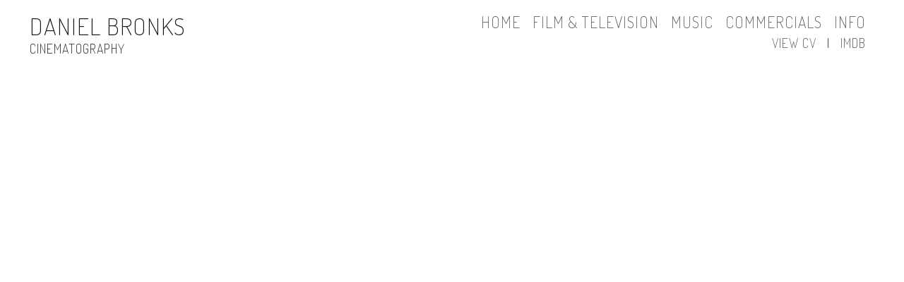

--- FILE ---
content_type: text/html; charset=UTF-8
request_url: https://danielbronks.com/murphys-law-season-1/
body_size: 3153
content:
<!doctype html>
<!--[if lt IE 7]> <html class="no-js lt-ie9 lt-ie8 lt-ie7" lang="en"> <![endif]-->
<!--[if IE 7]>    <html class="no-js lt-ie9 lt-ie8" lang="en"> <![endif]-->
<!--[if IE 8]>    <html class="no-js lt-ie9" lang="en"> <![endif]-->
<!--[if gt IE 8]><!--> <html class="no-js" lang="en"> <!--<![endif]-->
	<head>
	  	<meta charset="utf-8">
	  	<meta name="viewport" content="width=device-width, initial-scale=1, maximum-scale=1">
		<title>DANIEL BRONKS - DIRECTOR OF PHOTOGRAPHY</title>
		<link rel='dns-prefetch' href='//code.jquery.com' />
<link rel='dns-prefetch' href='//ajax.googleapis.com' />
<link rel='dns-prefetch' href='//fonts.googleapis.com' />
<link rel='dns-prefetch' href='//s.w.org' />
<link rel='stylesheet' id='wp-block-library-css'  href='https://danielbronks.com/wp-includes/css/dist/block-library/style.min.css?ver=5.5.17' type='text/css' media='all' />
<link rel='stylesheet' id='font-awesome-css'  href='https://danielbronks.com/wp-content/themes/bronks/font-awesome/css/font-awesome.min.css?ver=4.1.0' type='text/css' media='all' />
<link rel='stylesheet' id='google-font-dosis-css'  href='https://fonts.googleapis.com/css?family=Dosis%3A400%2C200%2C300%2C500%2C600%2C700&#038;ver=1.0' type='text/css' media='all' />
<link rel='stylesheet' id='daniel-bronks-css'  href='https://danielbronks.com/wp-content/themes/bronks/style2.css?ver=2.0' type='text/css' media='all' />
<link rel='stylesheet' id='bx-slider-css'  href='https://danielbronks.com/wp-content/themes/bronks/css/jquery.bxslider.css?ver=4.1.2' type='text/css' media='all' />
<script>if (document.location.protocol != "https:") {document.location = document.URL.replace(/^http:/i, "https:");}</script><script type='text/javascript' src='//ajax.googleapis.com/ajax/libs/jquery/1.10.2/jquery.min.js' id='jquery-js'></script>
<link rel="https://api.w.org/" href="https://danielbronks.com/wp-json/" /><link rel="alternate" type="application/json" href="https://danielbronks.com/wp-json/wp/v2/posts/2409" /><link rel="EditURI" type="application/rsd+xml" title="RSD" href="https://danielbronks.com/xmlrpc.php?rsd" />
<link rel="wlwmanifest" type="application/wlwmanifest+xml" href="https://danielbronks.com/wp-includes/wlwmanifest.xml" /> 
<link rel='prev' title='Yonex Nonoflare' href='https://danielbronks.com/yonex-nonoflare/' />
<link rel='next' title='Waking The Dead 2001 &#8216;Every breath you take&#8217; (Show Lead DOP)' href='https://danielbronks.com/waking-the-dead-show-lead-dopseason-1/' />
<meta name="generator" content="WordPress 5.5.17" />
<link rel="canonical" href="https://danielbronks.com/murphys-law-season-1/" />
<link rel='shortlink' href='https://danielbronks.com/?p=2409' />
<link rel="alternate" type="application/json+oembed" href="https://danielbronks.com/wp-json/oembed/1.0/embed?url=https%3A%2F%2Fdanielbronks.com%2Fmurphys-law-season-1%2F" />
<link rel="alternate" type="text/xml+oembed" href="https://danielbronks.com/wp-json/oembed/1.0/embed?url=https%3A%2F%2Fdanielbronks.com%2Fmurphys-law-season-1%2F&#038;format=xml" />
<style type="text/css">.recentcomments a{display:inline !important;padding:0 !important;margin:0 !important;}</style>		<link type="text/plain" rel="author" href="https://danielbronks.com/humans.txt" />
	<style>
@import url('https://fonts.googleapis.com/css?family=Dosis:200,300,400&display=swap');
.links {
	position:relative;
	display:block; 
font-size:18px;
padding-right:12px;
}

a {
  text-decoration: none;
  color: rgba(34, 34, 34, 0.8);
}
a:hover, a :focus {
  color: black;
}

ul {
  list-style-type: none;
  margin: 0;
  padding: 0;
  font-family: 'Dosis', sans-serif;
  font-size: 22px;
  line-height: 1.5;
  color: #151515;
  font-weight: 100;
  -webkit-font-smoothing: antialiased;
  -webkit-text-size-adjust: 100%;
  padding-top:15px;
position: absolute;
right: 10px;
}

li {
  display: inline;
 padding-right:12px;
}
.menu-center a {
  display: inline-block;
  position: relative; 
  padding-bottom: 0px;
  transition: color .35s ease;
  text-transform:uppercase;
  text-align:center;
}
.menu-center a:before {
  content: '';
  display: block;
  position: absolute;
  left: 0;
  bottom: 0;
  height: 2px;
  width: 0;
  transition: width 0s ease, background .35s ease;
}
.menu-center a:after {
  content: '';
  display: block;
  position: absolute;
  right: 0;
  bottom: 0;
  height: 2px;
  width: 0;
  background: #000;
  transition: width .35s ease;
}
.menu-center a:hover:before {
  width: 100%;
  background: #000;
  transition: width .35s ease;
}
.menu-center a:hover:after {
  width: 100%;
  background: transparent;
  transition: all 0s ease;
}

@media screen and (max-width: 961px) {
.menu-center, ul.menu-center {
display:none;
}
}

@media screen and min-width: 961px) {
.menu-button, menu-button, #menu-button, img.menu-button{
display:none;
}
}

</style>

	</head>
	
	<body data-rsssl=1 class="post-template-default single single-post postid-2409 single-format-standard uncategorized">
    
    
	
	
    <header>
    
    	<div class="container">
        
        	<h1 class="logo"><a href="https://www.danielbronks.com/">Daniel Bronks<span style="">Cinematography</span></a></h1>
            
            <img src="https://danielbronks.com/wp-content/themes/bronks/img/menu-button.png" class="menu-button" /> 
            
<ul class="menu-center" align="right">
<li id="menu-item-2249"><a href="https://danielbronks.com/" aria-current="page">Home</a></li> 
<li id="menu-item-1991"><a href="https://danielbronks.com/category/narrative/">Film &amp; Television</a></li>
<li id="menu-item-1502"><a href="https://danielbronks.com/category/music-videos/">Music</a></li> 
<li id="menu-item-1501"><a href="https://danielbronks.com/category/archive/">Commercials</a></li> 
<li id="menu-item-1517"><a href="https://danielbronks.com/contact/">Info</a></li>
<p class="links dtop" align="right"><a href="https://www.unitedagents.co.uk/daniel-bronks" target="_blank">View CV</a>
<span class="separator"> &nbsp; | &nbsp; </span>
<a href="http://www.imdb.com/name/nm1361892" target="_blank">IMDB</a> </p>
</ul>
            
            <nav>
            
            	<ul id="menu-new" class="menu"><li id="menu-item-2249" class="menu-item menu-item-type-post_type menu-item-object-page menu-item-home menu-item-2249"><a href="https://danielbronks.com/">Home</a></li>
<li id="menu-item-1991" class="menu-item menu-item-type-taxonomy menu-item-object-category menu-item-1991"><a href="https://danielbronks.com/category/narrative/">Film &amp; Television</a></li>
<li id="menu-item-1502" class="menu-item menu-item-type-taxonomy menu-item-object-category menu-item-1502"><a href="https://danielbronks.com/category/music-videos/">Music</a></li>
<li id="menu-item-1501" class="menu-item menu-item-type-taxonomy menu-item-object-category menu-item-1501"><a href="https://danielbronks.com/category/archive/">Commercials</a></li>
<li id="menu-item-1517" class="menu-item menu-item-type-post_type menu-item-object-page menu-item-1517"><a href="https://danielbronks.com/contact/">Contact</a></li>
<li class="links"><ul><li><a href="https://www.unitedagents.co.uk/daniel-bronks" target="_blank">View CV</a></li><li class="separator">|</li><li><a href="http://www.imdb.com/name/nm1361892" target="_blank">IMDB</a></li></ul></li><li class="social-links"><ul><li class="social"><a href="https://www.facebook.com/daniel.bronks" target="_blank"><i class="fa fa-facebook"></i></a><a href="http://instagram.com/danbronks/" target="_blank"><i class="fa fa-instagram"></i></a>
                            
                            <div class="clearer"></div></li></ul></li></ul> 
                
                
                <img src="https://danielbronks.com/wp-content/themes/bronks/img/close-button.png" class="menu-button close-button" />        
           
            </nav>
            
            
    	</div>

    </header>

	<div class="main"> 
       
       
	
                   
                        
            <div class="container" style="vertical-align:middle;display:table-cell;">
            
                <div class="videoWrapper">  
                
					                    	
            	</div>
            
            	<div class="project-info">
					
					Murphy&#8217;s Law Season 1 (2003)                    
                     
                    
                    | Menhaj Huha                    
                                        
                    					
					| BBC Drama                    
                                        
<p style="float:right;"><a href="https://danielbronks.com">Home</a></p>
					<div class="clearer"></div>

					<div class="post-nav">
						<div class="previous-post">
							<a href="https://danielbronks.com/yonex-nonoflare/" rel="prev"><i class="fa fa-angle-left"></i> Previous</a> 	
						</div>
						<div class="next-post">
							<a href="https://danielbronks.com/gul-go-ultra-low/" rel="next">Next <i class="fa fa-angle-right"></i></a> 	
						</div>
					</div>

            	</div>
        
        	</div>
        
			
  
       </div>
    <footer>
    
    	<div class="container">
        
            <div class="line"></div>
            
            <p class="copy">&copy; <SCRIPT LANGUAGE="JavaScript">
	today=new Date();
	y0=today.getFullYear();

	document.write(y0);
</SCRIPT> Daniel Bronks</p>
            
            <p class="iuvo"><a href="http://iuvo.agency" target="_blank">Website by iUVO</a>
 &nbsp; &nbsp; &nbsp; &nbsp;
	<a href="https://www.facebook.com/daniel.bronks" target="_blank"><i class="fa fa-facebook"></i></a>
	 &nbsp; &nbsp;
        <a href="http://instagram.com/danbronks/" target="_blank"><i class="fa fa-instagram"></i></a></p>
            
            <div class="clearer"></div>
        
        </div>
    
    </footer>
        
        <script>
		
			$(document).ready(function(){
 			 $('.bxslider').bxSlider();
			});
		
		</script>
		
		
		<!--[if lt IE 9 ]>
		  <script src="//ajax.googleapis.com/ajax/libs/chrome-frame/1.0.3/CFInstall.min.js"></script>
		  <script>window.attachEvent('onload',function(){CFInstall.check({mode:'overlay'})})</script>
		<![endif]-->
		
		<script>
			function init() {
			var vidDefer = document.getElementsByClassName('vimeo-defer');
			for (var i=0; i<vidDefer.length; i++) {
			if(vidDefer[i].getAttribute('data-src')) {
			vidDefer[i].setAttribute('src',vidDefer[i].getAttribute('data-src'));
			} } }
			window.onload = init;
		</script>


      <script>
		  (function(i,s,o,g,r,a,m){i['GoogleAnalyticsObject']=r;i[r]=i[r]||function(){
		  (i[r].q=i[r].q||[]).push(arguments)},i[r].l=1*new Date();a=s.createElement(o),
		  m=s.getElementsByTagName(o)[0];a.async=1;a.src=g;m.parentNode.insertBefore(a,m)
		  })(window,document,'script','//www.google-analytics.com/analytics.js','ga');
		
		  ga('create', 'UA-9515317-1', 'auto');
		  ga('send', 'pageview');

	</script>


        
		<script type='text/javascript' src='//code.jquery.com/ui/1.11.1/jquery-ui.js?ver=1.11' id='jquery-ui-1-11-1-js'></script>
<script type='text/javascript' src='https://danielbronks.com/wp-content/themes/bronks/js/lazyload.min.js?ver=1.9' id='lazyload-js'></script>
<script type='text/javascript' src='https://danielbronks.com/wp-content/themes/bronks/js/jquery.bxslider.min.min.js?ver=4.1' id='bx-slider-js'></script>
<script type='text/javascript' src='https://danielbronks.com/wp-content/themes/bronks/js/script.min.js?ver=2' id='daniel-bronks-js'></script>
<script type='text/javascript' src='https://danielbronks.com/wp-includes/js/wp-embed.min.js?ver=5.5.17' id='wp-embed-js'></script>
	
	</body>
</html>


--- FILE ---
content_type: text/css
request_url: https://danielbronks.com/wp-content/themes/bronks/style2.css?ver=2.0
body_size: 1715
content:
* {
	-moz-box-sizing:border-box;
	-webkit-box-sizing:border-box;
	box-sizing:border-box;
	margin:0;
	padding:0;
	text-transform:uppercase;
	letter-spacing:1px;
	}
	
html, body {
	height:100%;
	}

body {
	background: #fff;
	font-family: 'Dosis', sans-serif;
	}
	
.project-info a {	
	color:inherit;
	text-decoration:none;
	transition: all 0.25s ease-in-out;
	}
	
.project-info a:hover {
	color:#ececec;
	color: #929292;
	}

* {
    margin: 0;
    }

html, body {
    height: 100%;
    }

.main {
    
	position:relative;
	/*padding-top:224px;*/
	/*height:calc(100% - 70px);*/
	display:table;
	max-width:1100px;
	width:100%;
	margin:0 auto;
	/*padding-bottom: 120px;*/
	
    }
	
.clearer {
	clear:both;
	}
	
.container {
	width:100%;
	max-width:960px;
	margin:0 auto;
	padding:0 10px;
	
	}

header .container {
	max-width: 1440px;
	position: relative;
}
	
.main .container {
	vertical-align:middle;
	display:table-cell;
	}

header {
	/*position:absolute;
	top:0;left:0;*/
	background: #ffffff; 
	
	}
	
h1.logo {
	font-size:34px;
	font-weight:100;
	text-transform:uppercase;
	margin-bottom:40px;
	margin-top:15px;
	float: left;
	}

h1.logo a {
	color:#151515;
	text-decoration:none;
	-webkit-transition: all 0.2s ease-in-out;
	-moz-transition: all 0.2s ease-in-out;
	-o-transition: all 0.2s ease-in-out;
	transition: all 0.2s ease-in-out;
	}
	
h1.logo a:hover {
	color:#151515;
	text-decoration:none;
	}
	
h1.logo span {
	display:block;
	font-size:18px;
	
	}
	
nav {
	text-align:center;
	}
	
nav ul {
	width:100%;
	margin:0 auto;
	border-top:1px solid #151515;
	border-bottom:1px solid #151515;
	display:inline-block;
	padding:5px 0px;
	}
	
nav ul li {
	border-left:1px solid #999;
	display:inline-block;
	}
	
nav ul li:first-child {
	border-left:0;
	}
	
nav ul li a {
	color:#151515;
	display:block;
	padding:0 22px;
	text-decoration:none;
	font-size: 16px;
	text-transform:uppercase;
	letter-spacing:1px;
	-webkit-transition: all 0.2s ease-in-out;
	-moz-transition: all 0.2s ease-in-out;
	-o-transition: all 0.2s ease-in-out;
	transition: all 0.2s ease-in-out;
	}
	
nav ul li a:hover, .current-menu-item a {
	color:#333333;
	}
	
.span {
	float:left;
	}
	
.span2 {
	width:50%;
	margin-bottom:30px;
	}
	
.span2:last-child {
	margin-bottom:0;
	}
	
.span3 {
	width:33.33333%;
	}
	
.row.work-row {
	margin-bottom: 15px;
}

.project-span {
	width:33.33333%;
	padding:0;
	}
	
.project-span-inner {
	-webkit-transition: all 0.2s ease-in-out;
	-moz-transition: all 0.2s ease-in-out;
	-o-transition: all 0.2s ease-in-out;
	transition: all 0.2s ease-in-out;
	position:relative;
	-moz-background-size:cover!important;
	-webkit-background-size:cover!important;
	-ms-background-size:cover!important;
	background-size:cover!important;
	border: 0px solid #fff;
	}
	
.project-span:hover .project-span-inner {
	border:0px solid #ececec;
	}
	
.work-row:hover .project-hover {
	opacity:0.9;
	}
	
.project-hover {
	position:absolute;
	top:0;
	bottom:0;
	left:0;
	right:0;
	background:rgba(0,0,0,0.8);
	opacity:0;
	-webkit-transition: all 0.2s ease-in-out;
	-moz-transition: all 0.2s ease-in-out;
	-o-transition: all 0.2s ease-in-out;
	transition: all 0.2s ease-in-out;
	}
	
.project-hover-title {
	position:absolute;
	top:50%;
	left:0;
	right:0;
	-moz-transform:translateY(-50%);
	-webkit-transform:translateY(-50%);
	transform:translateY(-50%);
	color: #ececec;
	font-size: 16px;
	font-weight: normal;
	text-align:center;
	}
	
.videoWrapper {
	position: relative;
	padding-bottom: 56.25%; /* 16:9 */
	padding-top: 0;
	height: 0;
	margin-bottom:10px;
}
.videoWrapper iframe {
	position: absolute;
	top: 0;
	left: 0;
	width: 100%;
	height: 100%;
}

.project-info {
	color:#151515;
	font-size:14px;
	padding-bottom:20px;
	}
	
.main {
	
}	
	

	
header {
	z-index:9997;
	top:0;
	left:0;
	width:100%;
	height:204px;
}	

footer {
	padding:20px 0;
	background:#ffffff;
	z-index:9997;
	/*position: fixed;
	bottom: 0;*/
	margin-top: 90px;
	width:100%;
	}

footer .container {
    max-width: 1440px;
}

footer .span {
	margin-bottom:10px;
	}

footer p {
	font-size:14px;
	color:#151515;
	}	
	
footer a {
	color:#151515;
	text-decoration:none;
	-webkit-transition: all 0.2s ease-in-out;
	-moz-transition: all 0.2s ease-in-out;
	-o-transition: all 0.2s ease-in-out;
	transition: all 0.2s ease-in-out;
	}
	
footer a:hover {
	color:#151515;
	text-decoration:none;
	}
	
.social {
	margin-top:15px;
	text-align:center;
	}
	
.social a {
	margin:0 5px;
	height:35px;
	padding:7px;
	width:35px;
	border-radius:50%;
	border:1px solid #151515;
	display:inline-block;
	-webkit-transition: all 0.2s ease-in-out;
	-moz-transition: all 0.2s ease-in-out;
	-o-transition: all 0.2s ease-in-out;
	transition: all 0.2s ease-in-out;
	}
	
.social span {
	height:35px;
	padding:7px;
	width:35px;
	-ms-border-radius:50%;
	-moz-border-radius:50%;
	-webkit-border-radius:50%;
	border-radius:50%;
	border:1px solid #666;
	display:inline-block;
	margin:0 5px;
	cursor:pointer;
	-webkit-transition: all 0.2s ease-in-out;
	-moz-transition: all 0.2s ease-in-out;
	-o-transition: all 0.2s ease-in-out;
	transition: all 0.2s ease-in-out;
	}

.line {
	border-top:1px solid #151515;
	margin-bottom:10px;
	}

footer .line {
	display: none;
}

.social i {
	font-size:20px;
	color:#151515;
	-webkit-transition: all 0.2s ease-in-out;
	-moz-transition: all 0.2s ease-in-out;
	-o-transition: all 0.2s ease-in-out;
	transition: all 0.2s ease-in-out;
	}
	
.social a:hover, .social span:hover {
	border-color:#151515;
	color:#151515;
	}
	
.social a:hover i, .social span:hover i {
	color:#151515;
	
	}


.iuvo {
	float:right;
	}
	
.copy {
	float:left;
	}
	
.menu-button {
	position:absolute;
	top:20px;
	right:10px;
	z-index:9998;
	font-size:28px;
	display:none;
	cursor:pointer;
	-webkit-transition: all 0.2s ease-in-out;
	-moz-transition: all 0.2s ease-in-out;
	-o-transition: all 0.2s ease-in-out;
	transition: all 0.2s ease-in-out;
	opacity:0.6;
	}

.menu-button {
	height:auto;
	color:#151515;
	}

.menu-button:hover {
	color:#151515;
	opacity:1;
	}
	
.span2 p {
	color:#151515;
	text-align:center;
	line-height:2em;
	font-weight:400;
	letter-spacing:1px;
	}
	
.span2 p a {
	color:#151515;
	text-decoration:none;
	}
	
.span2 p a:hover {
	color:#151515;
	}


/**
 * Hamburger Menu
 */
nav ul ul {
	position: relative;
	top: unset;
	left: unset;
}
nav ul ul li {
	display: inline-block;
}
nav ul ul li a {
	font-size: 18px;
}
nav ul li.links {
	margin-top: 15px;
}
nav ul li.social-links {
	padding: 0 10px;
}


/**
 * Post Navigation
 */
.post-nav {
	margin-top: 30px;
}
.previous-post {
	float: left;
}
.next-post {
	float: right;
}


@media only screen and (min-width: 1280px) and (max-width: 1440px) {
	header {
		height: 140px;
	}
}


@media only screen and (min-width: 1080px) and (max-width: 1440px) {
	header .container {
		max-width: 95%;
	}
}


@media (min-width: 961px) {

	.menu-button {
		display:none!important;
		position: relative;
		margin-top: 20px;
		float: right;
		top: unset;
		right: unset;
		}
	
	.menu-button.close-button.fixed {
		display: block!important;
		margin-right: 10px;
	}
	.menu-button.fixed {
		display: none!important;
	}

	.close-button {
		z-index:9999;
		}

	nav {
		position:absolute;
		width:240px;
		top:0;
		right:0;
		z-index:9999;
		bottom:0;
		display:none;
		background:#ffffff;
		}
		
	nav ul {
		width:100%;
		margin:0 auto;
		border:0;
		display:block;
		padding:0px 0 15px;
		position:absolute;
		top:120px;
		left:0;
		background:#ffffff;
		}
		
	nav ul li {
		border-left:0;
		display:block;
		text-align: right;
		}
		
	nav ul li a {
		display:block;
		padding:10px;
		font-size: 24px;
		width:100%;
		}
}
	

@media only screen and (min-width: 961px) {

footer {
	display:block!important;
	}
	
}
	
@media only screen and (max-width: 960px) {
	
	
	
.main {
	/*padding-top:180px;*/
	}
	
header {
	height:164px;
	}
	

	
.menu-button {
	display:block!important;
	}
	
.close-button {
	z-index:9999;
	}
	
	
nav {
	position:fixed;
	width:100%;
	top:0;
	left:0;
	right:0;
	z-index:9999;
	bottom:0;
	display:none;
	background:#ffffff;
	}
	
nav ul {
	width:100%;
	margin:0 auto;
	border:0;
	display:block;
	padding:0px 0 0;
	position:absolute;
	top:50%;
	left:0;
	-moz-transform:translateY(-50%);
	-ms-transform:translateY(-50%);
	-webkit-transform:translateY(-50%);
	transform:translateY(-50%);
	}
	
nav ul li {
	border-left:0;
	display:block;
	}
	
nav ul li a {
	display:block;
	padding:10px 20px;
	font-size: 24px;
	width:100%;
	}	

nav ul li.links {
	margin-top: 40px;
}
	
	
}


@media only screen and (max-width: 750px) {

/*.project-span {
	width:50%;
	}*/
	
.span3 {
	width:100%;
	float:none;
	text-align:center;
	margin-bottom:20px!important;
	}

.span2 {
	width:100%;
	float:none;
	margin:10px 0;
	}

}


@media only screen and (max-width: 600px) {
	
nav ul li a {
	display:block;
	padding:7px 20px;
	font-size: 22px;
	width:100%;
	}	
	
	
	
h1.logo
{
  font-size: 32px;
  font-weight: 200;
  text-transform: uppercase;
  margin-bottom: 0px;
  margin-top: 19px;
}

h1.logo span
{
  font-size: 16px;
}

.main {
	/*padding-top:104px;*/
	}
	
header {
	height:104px;
	}
	

header {
	margin-bottom:20px;
	}
	
.project-info {
	text-align:center;
	}
	
}

@media only screen and (min-width: 481px) {
	.work-row .screenshot-1 .project-hover-title, .work-row .screenshot-3 .project-hover-title {
		display: none;
	}
}

@media only screen and (max-width: 480px) {

	
.project-hover-title {
	font-size:16px;
	padding:0 5px;
	}

.work-row .screenshot-2, .work-row .screenshot-3 {
	display: none;
}

.project-span {
	width:100%;
	}
	
h1.logo
{
  font-weight: 200;
  text-transform: uppercase;
  margin-bottom: 0px;
}

h1.logo span
{
}

.menu-button {
	
	}

	
	
}



--- FILE ---
content_type: text/plain
request_url: https://www.google-analytics.com/j/collect?v=1&_v=j102&a=77986120&t=pageview&_s=1&dl=https%3A%2F%2Fdanielbronks.com%2Fmurphys-law-season-1%2F&ul=en-us%40posix&dt=DANIEL%20BRONKS%20-%20DIRECTOR%20OF%20PHOTOGRAPHY&sr=1280x720&vp=1280x720&_u=IEBAAEABAAAAACAAI~&jid=1594714175&gjid=328172432&cid=1613190807.1769907825&tid=UA-9515317-1&_gid=1083471982.1769907825&_r=1&_slc=1&z=369548738
body_size: -451
content:
2,cG-K9PTQLN6F8

--- FILE ---
content_type: application/javascript
request_url: https://danielbronks.com/wp-content/themes/bronks/js/script.min.js?ver=2
body_size: -112
content:
$(document).ready(function(){$('.menu-button').click(function(){$('nav').fadeToggle(200);$('.menu-button').toggleClass('fixed');});});